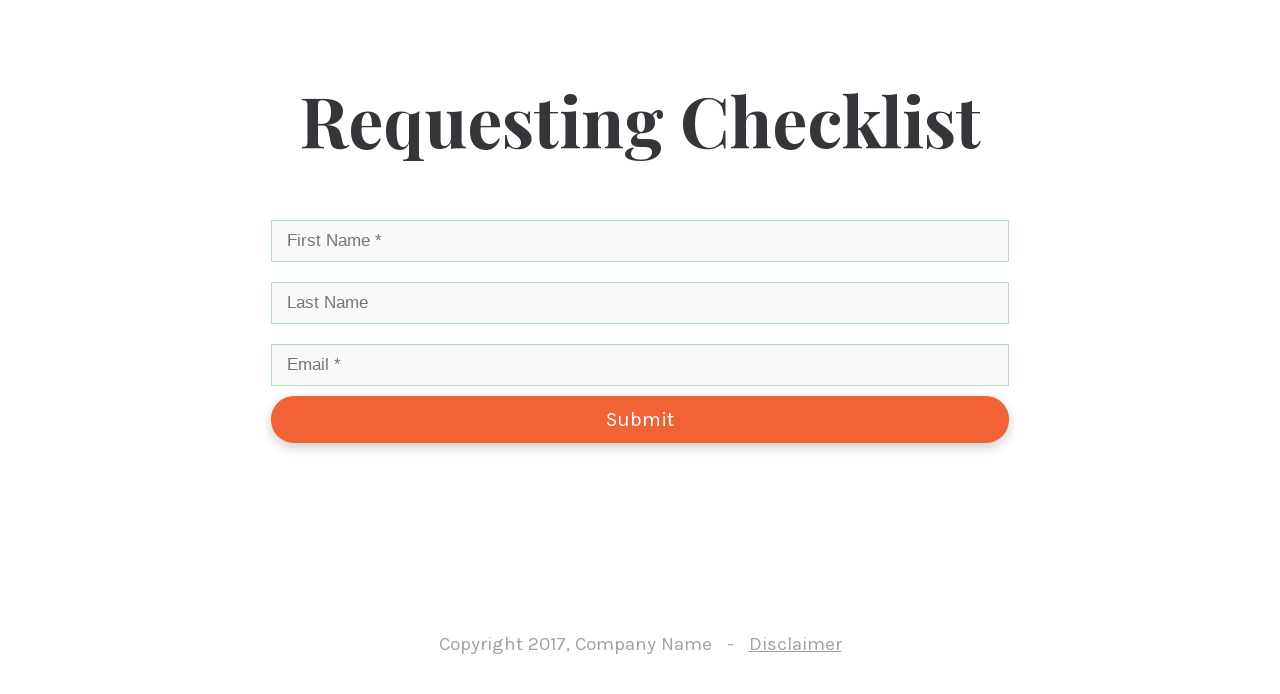

--- FILE ---
content_type: text/css
request_url: https://members.engineeringradiance.com/wp-content/themes/divi-child/style.css
body_size: 118
content:
/*
 Theme Name:   Erin Knight (Divi Child)
 Theme URI:    http://insightfuldevelopment.com
 Description:  Divi Child Theme
 Author:       NGNG Enterprises
 Author URI:   http://insightfuldevelopment.com
 Template:     Divi
 Version:      1.0.0
 License:      GNU General Public License v2 or later
 License URI:  http://www.gnu.org/licenses/gpl-2.0.html
 Text Domain:  divi-child
*/
.non-waypoint .et-waypoint, .non-waypoint .et_pb_blog_grid .et_pb_salvattore_content[data-columns] .et_pb_post {
	opacity:1;
}